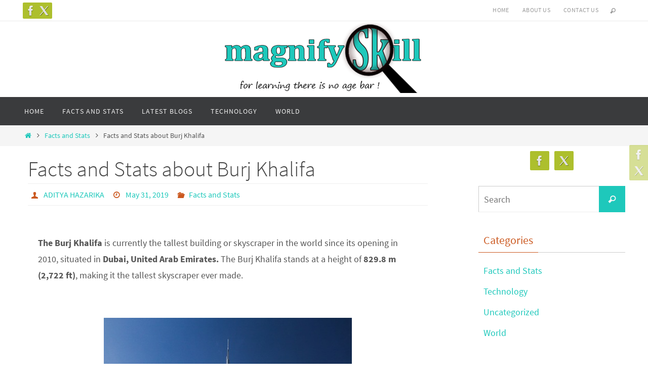

--- FILE ---
content_type: text/html; charset=UTF-8
request_url: https://magnifyskill.com/facts-and-stats-about-burj-khalifa/
body_size: 20599
content:
<!DOCTYPE html>
<html lang="en-GB">
<head>
<meta name="viewport" content="width=device-width, user-scalable=no, initial-scale=1.0, minimum-scale=1.0, maximum-scale=1.0">
<meta http-equiv="Content-Type" content="text/html; charset=UTF-8" />
<link rel="profile" href="http://gmpg.org/xfn/11" />
<link rel="pingback" href="https://magnifyskill.com/xmlrpc.php" />
<meta name='robots' content='index, follow, max-image-preview:large, max-snippet:-1, max-video-preview:-1' />
	<style>img:is([sizes="auto" i], [sizes^="auto," i]) { contain-intrinsic-size: 3000px 1500px }</style>
	
	<!-- This site is optimized with the Yoast SEO plugin v26.7 - https://yoast.com/wordpress/plugins/seo/ -->
	<title>Facts and Stats about Burj Khalifa - Magnifyskill</title>
	<link rel="canonical" href="https://magnifyskill.com/facts-and-stats-about-burj-khalifa/" />
	<meta property="og:locale" content="en_GB" />
	<meta property="og:type" content="article" />
	<meta property="og:title" content="Facts and Stats about Burj Khalifa - Magnifyskill" />
	<meta property="og:description" content="The Burj Khalifa is currently the tallest building or skyscraper in the world since its opening in 2010, situated in Dubai, United Arab Emirates. The Burj Khalifa stands at a height of 829.8 m (2,722 ft), making it the tallest skyscraper ever made. &nbsp; Initially named as Burj Dubai this… Continue reading" />
	<meta property="og:url" content="https://magnifyskill.com/facts-and-stats-about-burj-khalifa/" />
	<meta property="og:site_name" content="Magnifyskill" />
	<meta property="article:published_time" content="2019-05-31T10:01:32+00:00" />
	<meta property="article:modified_time" content="2019-11-03T09:24:44+00:00" />
	<meta property="og:image" content="https://secureservercdn.net/50.62.194.30/vn1.ff9.myftpupload.com/wp-content/uploads/2019/05/burj-khalifa-facts.jpg?time=1637701007" />
	<meta property="og:image:width" content="1280" />
	<meta property="og:image:height" content="853" />
	<meta property="og:image:type" content="image/jpeg" />
	<meta name="author" content="ADITYA HAZARIKA" />
	<meta name="twitter:card" content="summary_large_image" />
	<meta name="twitter:label1" content="Written by" />
	<meta name="twitter:data1" content="ADITYA HAZARIKA" />
	<meta name="twitter:label2" content="Estimated reading time" />
	<meta name="twitter:data2" content="6 minutes" />
	<script type="application/ld+json" class="yoast-schema-graph">{"@context":"https://schema.org","@graph":[{"@type":"Article","@id":"https://magnifyskill.com/facts-and-stats-about-burj-khalifa/#article","isPartOf":{"@id":"https://magnifyskill.com/facts-and-stats-about-burj-khalifa/"},"author":{"name":"ADITYA HAZARIKA","@id":"https://magnifyskill.com/#/schema/person/9637859ef7052eae28a02ca11a011a89"},"headline":"Facts and Stats about Burj Khalifa","datePublished":"2019-05-31T10:01:32+00:00","dateModified":"2019-11-03T09:24:44+00:00","mainEntityOfPage":{"@id":"https://magnifyskill.com/facts-and-stats-about-burj-khalifa/"},"wordCount":1195,"commentCount":0,"publisher":{"@id":"https://magnifyskill.com/#organization"},"image":{"@id":"https://magnifyskill.com/facts-and-stats-about-burj-khalifa/#primaryimage"},"thumbnailUrl":"https://magnifyskill.com/wp-content/uploads/2019/05/burj-khalifa-facts.jpg","keywords":["architecture","Dubai","facts","Skyscrapper","stats"],"articleSection":["Facts and Stats"],"inLanguage":"en-GB","potentialAction":[{"@type":"CommentAction","name":"Comment","target":["https://magnifyskill.com/facts-and-stats-about-burj-khalifa/#respond"]}]},{"@type":"WebPage","@id":"https://magnifyskill.com/facts-and-stats-about-burj-khalifa/","url":"https://magnifyskill.com/facts-and-stats-about-burj-khalifa/","name":"Facts and Stats about Burj Khalifa - Magnifyskill","isPartOf":{"@id":"https://magnifyskill.com/#website"},"primaryImageOfPage":{"@id":"https://magnifyskill.com/facts-and-stats-about-burj-khalifa/#primaryimage"},"image":{"@id":"https://magnifyskill.com/facts-and-stats-about-burj-khalifa/#primaryimage"},"thumbnailUrl":"https://magnifyskill.com/wp-content/uploads/2019/05/burj-khalifa-facts.jpg","datePublished":"2019-05-31T10:01:32+00:00","dateModified":"2019-11-03T09:24:44+00:00","breadcrumb":{"@id":"https://magnifyskill.com/facts-and-stats-about-burj-khalifa/#breadcrumb"},"inLanguage":"en-GB","potentialAction":[{"@type":"ReadAction","target":["https://magnifyskill.com/facts-and-stats-about-burj-khalifa/"]}]},{"@type":"ImageObject","inLanguage":"en-GB","@id":"https://magnifyskill.com/facts-and-stats-about-burj-khalifa/#primaryimage","url":"https://magnifyskill.com/wp-content/uploads/2019/05/burj-khalifa-facts.jpg","contentUrl":"https://magnifyskill.com/wp-content/uploads/2019/05/burj-khalifa-facts.jpg","width":1280,"height":853,"caption":"burj-khalifa-facts"},{"@type":"BreadcrumbList","@id":"https://magnifyskill.com/facts-and-stats-about-burj-khalifa/#breadcrumb","itemListElement":[{"@type":"ListItem","position":1,"name":"Home","item":"https://magnifyskill.com/"},{"@type":"ListItem","position":2,"name":"Facts and Stats about Burj Khalifa"}]},{"@type":"WebSite","@id":"https://magnifyskill.com/#website","url":"https://magnifyskill.com/","name":"Magnifyskill","description":"Learning with facts and stats","publisher":{"@id":"https://magnifyskill.com/#organization"},"potentialAction":[{"@type":"SearchAction","target":{"@type":"EntryPoint","urlTemplate":"https://magnifyskill.com/?s={search_term_string}"},"query-input":{"@type":"PropertyValueSpecification","valueRequired":true,"valueName":"search_term_string"}}],"inLanguage":"en-GB"},{"@type":"Organization","@id":"https://magnifyskill.com/#organization","name":"magnifyskill","url":"https://magnifyskill.com/","logo":{"@type":"ImageObject","inLanguage":"en-GB","@id":"https://magnifyskill.com/#/schema/logo/image/","url":"https://magnifyskill.com/wp-content/uploads/2018/06/magnifyskill-1.png","contentUrl":"https://magnifyskill.com/wp-content/uploads/2018/06/magnifyskill-1.png","width":720,"height":360,"caption":"magnifyskill"},"image":{"@id":"https://magnifyskill.com/#/schema/logo/image/"}},{"@type":"Person","@id":"https://magnifyskill.com/#/schema/person/9637859ef7052eae28a02ca11a011a89","name":"ADITYA HAZARIKA","image":{"@type":"ImageObject","inLanguage":"en-GB","@id":"https://magnifyskill.com/#/schema/person/image/","url":"https://secure.gravatar.com/avatar/44eb88efb802a66978569fdfd5c365e92090b5b51046a94df249f42516b711d3?s=96&d=identicon&r=g","contentUrl":"https://secure.gravatar.com/avatar/44eb88efb802a66978569fdfd5c365e92090b5b51046a94df249f42516b711d3?s=96&d=identicon&r=g","caption":"ADITYA HAZARIKA"},"description":"A technical geek and an aspiring entrepreneur with lots of innovation trapped within. The common thing between my dreams and innovation is that they both are big.","url":"https://magnifyskill.com/author/adityahazarika08/"}]}</script>
	<!-- / Yoast SEO plugin. -->


<link rel="alternate" type="application/rss+xml" title="Magnifyskill &raquo; Feed" href="https://magnifyskill.com/feed/" />
<link rel="alternate" type="application/rss+xml" title="Magnifyskill &raquo; Comments Feed" href="https://magnifyskill.com/comments/feed/" />
<script type="text/javascript">
/* <![CDATA[ */
window._wpemojiSettings = {"baseUrl":"https:\/\/s.w.org\/images\/core\/emoji\/16.0.1\/72x72\/","ext":".png","svgUrl":"https:\/\/s.w.org\/images\/core\/emoji\/16.0.1\/svg\/","svgExt":".svg","source":{"concatemoji":"https:\/\/magnifyskill.com\/wp-includes\/js\/wp-emoji-release.min.js?ver=6.8.3"}};
/*! This file is auto-generated */
!function(s,n){var o,i,e;function c(e){try{var t={supportTests:e,timestamp:(new Date).valueOf()};sessionStorage.setItem(o,JSON.stringify(t))}catch(e){}}function p(e,t,n){e.clearRect(0,0,e.canvas.width,e.canvas.height),e.fillText(t,0,0);var t=new Uint32Array(e.getImageData(0,0,e.canvas.width,e.canvas.height).data),a=(e.clearRect(0,0,e.canvas.width,e.canvas.height),e.fillText(n,0,0),new Uint32Array(e.getImageData(0,0,e.canvas.width,e.canvas.height).data));return t.every(function(e,t){return e===a[t]})}function u(e,t){e.clearRect(0,0,e.canvas.width,e.canvas.height),e.fillText(t,0,0);for(var n=e.getImageData(16,16,1,1),a=0;a<n.data.length;a++)if(0!==n.data[a])return!1;return!0}function f(e,t,n,a){switch(t){case"flag":return n(e,"\ud83c\udff3\ufe0f\u200d\u26a7\ufe0f","\ud83c\udff3\ufe0f\u200b\u26a7\ufe0f")?!1:!n(e,"\ud83c\udde8\ud83c\uddf6","\ud83c\udde8\u200b\ud83c\uddf6")&&!n(e,"\ud83c\udff4\udb40\udc67\udb40\udc62\udb40\udc65\udb40\udc6e\udb40\udc67\udb40\udc7f","\ud83c\udff4\u200b\udb40\udc67\u200b\udb40\udc62\u200b\udb40\udc65\u200b\udb40\udc6e\u200b\udb40\udc67\u200b\udb40\udc7f");case"emoji":return!a(e,"\ud83e\udedf")}return!1}function g(e,t,n,a){var r="undefined"!=typeof WorkerGlobalScope&&self instanceof WorkerGlobalScope?new OffscreenCanvas(300,150):s.createElement("canvas"),o=r.getContext("2d",{willReadFrequently:!0}),i=(o.textBaseline="top",o.font="600 32px Arial",{});return e.forEach(function(e){i[e]=t(o,e,n,a)}),i}function t(e){var t=s.createElement("script");t.src=e,t.defer=!0,s.head.appendChild(t)}"undefined"!=typeof Promise&&(o="wpEmojiSettingsSupports",i=["flag","emoji"],n.supports={everything:!0,everythingExceptFlag:!0},e=new Promise(function(e){s.addEventListener("DOMContentLoaded",e,{once:!0})}),new Promise(function(t){var n=function(){try{var e=JSON.parse(sessionStorage.getItem(o));if("object"==typeof e&&"number"==typeof e.timestamp&&(new Date).valueOf()<e.timestamp+604800&&"object"==typeof e.supportTests)return e.supportTests}catch(e){}return null}();if(!n){if("undefined"!=typeof Worker&&"undefined"!=typeof OffscreenCanvas&&"undefined"!=typeof URL&&URL.createObjectURL&&"undefined"!=typeof Blob)try{var e="postMessage("+g.toString()+"("+[JSON.stringify(i),f.toString(),p.toString(),u.toString()].join(",")+"));",a=new Blob([e],{type:"text/javascript"}),r=new Worker(URL.createObjectURL(a),{name:"wpTestEmojiSupports"});return void(r.onmessage=function(e){c(n=e.data),r.terminate(),t(n)})}catch(e){}c(n=g(i,f,p,u))}t(n)}).then(function(e){for(var t in e)n.supports[t]=e[t],n.supports.everything=n.supports.everything&&n.supports[t],"flag"!==t&&(n.supports.everythingExceptFlag=n.supports.everythingExceptFlag&&n.supports[t]);n.supports.everythingExceptFlag=n.supports.everythingExceptFlag&&!n.supports.flag,n.DOMReady=!1,n.readyCallback=function(){n.DOMReady=!0}}).then(function(){return e}).then(function(){var e;n.supports.everything||(n.readyCallback(),(e=n.source||{}).concatemoji?t(e.concatemoji):e.wpemoji&&e.twemoji&&(t(e.twemoji),t(e.wpemoji)))}))}((window,document),window._wpemojiSettings);
/* ]]> */
</script>
<style id='wp-emoji-styles-inline-css' type='text/css'>

	img.wp-smiley, img.emoji {
		display: inline !important;
		border: none !important;
		box-shadow: none !important;
		height: 1em !important;
		width: 1em !important;
		margin: 0 0.07em !important;
		vertical-align: -0.1em !important;
		background: none !important;
		padding: 0 !important;
	}
</style>
<link rel='stylesheet' id='wp-block-library-css' href='https://magnifyskill.com/wp-includes/css/dist/block-library/style.min.css?ver=6.8.3' type='text/css' media='all' />
<style id='classic-theme-styles-inline-css' type='text/css'>
/*! This file is auto-generated */
.wp-block-button__link{color:#fff;background-color:#32373c;border-radius:9999px;box-shadow:none;text-decoration:none;padding:calc(.667em + 2px) calc(1.333em + 2px);font-size:1.125em}.wp-block-file__button{background:#32373c;color:#fff;text-decoration:none}
</style>
<style id='global-styles-inline-css' type='text/css'>
:root{--wp--preset--aspect-ratio--square: 1;--wp--preset--aspect-ratio--4-3: 4/3;--wp--preset--aspect-ratio--3-4: 3/4;--wp--preset--aspect-ratio--3-2: 3/2;--wp--preset--aspect-ratio--2-3: 2/3;--wp--preset--aspect-ratio--16-9: 16/9;--wp--preset--aspect-ratio--9-16: 9/16;--wp--preset--color--black: #000000;--wp--preset--color--cyan-bluish-gray: #abb8c3;--wp--preset--color--white: #ffffff;--wp--preset--color--pale-pink: #f78da7;--wp--preset--color--vivid-red: #cf2e2e;--wp--preset--color--luminous-vivid-orange: #ff6900;--wp--preset--color--luminous-vivid-amber: #fcb900;--wp--preset--color--light-green-cyan: #7bdcb5;--wp--preset--color--vivid-green-cyan: #00d084;--wp--preset--color--pale-cyan-blue: #8ed1fc;--wp--preset--color--vivid-cyan-blue: #0693e3;--wp--preset--color--vivid-purple: #9b51e0;--wp--preset--gradient--vivid-cyan-blue-to-vivid-purple: linear-gradient(135deg,rgba(6,147,227,1) 0%,rgb(155,81,224) 100%);--wp--preset--gradient--light-green-cyan-to-vivid-green-cyan: linear-gradient(135deg,rgb(122,220,180) 0%,rgb(0,208,130) 100%);--wp--preset--gradient--luminous-vivid-amber-to-luminous-vivid-orange: linear-gradient(135deg,rgba(252,185,0,1) 0%,rgba(255,105,0,1) 100%);--wp--preset--gradient--luminous-vivid-orange-to-vivid-red: linear-gradient(135deg,rgba(255,105,0,1) 0%,rgb(207,46,46) 100%);--wp--preset--gradient--very-light-gray-to-cyan-bluish-gray: linear-gradient(135deg,rgb(238,238,238) 0%,rgb(169,184,195) 100%);--wp--preset--gradient--cool-to-warm-spectrum: linear-gradient(135deg,rgb(74,234,220) 0%,rgb(151,120,209) 20%,rgb(207,42,186) 40%,rgb(238,44,130) 60%,rgb(251,105,98) 80%,rgb(254,248,76) 100%);--wp--preset--gradient--blush-light-purple: linear-gradient(135deg,rgb(255,206,236) 0%,rgb(152,150,240) 100%);--wp--preset--gradient--blush-bordeaux: linear-gradient(135deg,rgb(254,205,165) 0%,rgb(254,45,45) 50%,rgb(107,0,62) 100%);--wp--preset--gradient--luminous-dusk: linear-gradient(135deg,rgb(255,203,112) 0%,rgb(199,81,192) 50%,rgb(65,88,208) 100%);--wp--preset--gradient--pale-ocean: linear-gradient(135deg,rgb(255,245,203) 0%,rgb(182,227,212) 50%,rgb(51,167,181) 100%);--wp--preset--gradient--electric-grass: linear-gradient(135deg,rgb(202,248,128) 0%,rgb(113,206,126) 100%);--wp--preset--gradient--midnight: linear-gradient(135deg,rgb(2,3,129) 0%,rgb(40,116,252) 100%);--wp--preset--font-size--small: 13px;--wp--preset--font-size--medium: 20px;--wp--preset--font-size--large: 36px;--wp--preset--font-size--x-large: 42px;--wp--preset--spacing--20: 0.44rem;--wp--preset--spacing--30: 0.67rem;--wp--preset--spacing--40: 1rem;--wp--preset--spacing--50: 1.5rem;--wp--preset--spacing--60: 2.25rem;--wp--preset--spacing--70: 3.38rem;--wp--preset--spacing--80: 5.06rem;--wp--preset--shadow--natural: 6px 6px 9px rgba(0, 0, 0, 0.2);--wp--preset--shadow--deep: 12px 12px 50px rgba(0, 0, 0, 0.4);--wp--preset--shadow--sharp: 6px 6px 0px rgba(0, 0, 0, 0.2);--wp--preset--shadow--outlined: 6px 6px 0px -3px rgba(255, 255, 255, 1), 6px 6px rgba(0, 0, 0, 1);--wp--preset--shadow--crisp: 6px 6px 0px rgba(0, 0, 0, 1);}:where(.is-layout-flex){gap: 0.5em;}:where(.is-layout-grid){gap: 0.5em;}body .is-layout-flex{display: flex;}.is-layout-flex{flex-wrap: wrap;align-items: center;}.is-layout-flex > :is(*, div){margin: 0;}body .is-layout-grid{display: grid;}.is-layout-grid > :is(*, div){margin: 0;}:where(.wp-block-columns.is-layout-flex){gap: 2em;}:where(.wp-block-columns.is-layout-grid){gap: 2em;}:where(.wp-block-post-template.is-layout-flex){gap: 1.25em;}:where(.wp-block-post-template.is-layout-grid){gap: 1.25em;}.has-black-color{color: var(--wp--preset--color--black) !important;}.has-cyan-bluish-gray-color{color: var(--wp--preset--color--cyan-bluish-gray) !important;}.has-white-color{color: var(--wp--preset--color--white) !important;}.has-pale-pink-color{color: var(--wp--preset--color--pale-pink) !important;}.has-vivid-red-color{color: var(--wp--preset--color--vivid-red) !important;}.has-luminous-vivid-orange-color{color: var(--wp--preset--color--luminous-vivid-orange) !important;}.has-luminous-vivid-amber-color{color: var(--wp--preset--color--luminous-vivid-amber) !important;}.has-light-green-cyan-color{color: var(--wp--preset--color--light-green-cyan) !important;}.has-vivid-green-cyan-color{color: var(--wp--preset--color--vivid-green-cyan) !important;}.has-pale-cyan-blue-color{color: var(--wp--preset--color--pale-cyan-blue) !important;}.has-vivid-cyan-blue-color{color: var(--wp--preset--color--vivid-cyan-blue) !important;}.has-vivid-purple-color{color: var(--wp--preset--color--vivid-purple) !important;}.has-black-background-color{background-color: var(--wp--preset--color--black) !important;}.has-cyan-bluish-gray-background-color{background-color: var(--wp--preset--color--cyan-bluish-gray) !important;}.has-white-background-color{background-color: var(--wp--preset--color--white) !important;}.has-pale-pink-background-color{background-color: var(--wp--preset--color--pale-pink) !important;}.has-vivid-red-background-color{background-color: var(--wp--preset--color--vivid-red) !important;}.has-luminous-vivid-orange-background-color{background-color: var(--wp--preset--color--luminous-vivid-orange) !important;}.has-luminous-vivid-amber-background-color{background-color: var(--wp--preset--color--luminous-vivid-amber) !important;}.has-light-green-cyan-background-color{background-color: var(--wp--preset--color--light-green-cyan) !important;}.has-vivid-green-cyan-background-color{background-color: var(--wp--preset--color--vivid-green-cyan) !important;}.has-pale-cyan-blue-background-color{background-color: var(--wp--preset--color--pale-cyan-blue) !important;}.has-vivid-cyan-blue-background-color{background-color: var(--wp--preset--color--vivid-cyan-blue) !important;}.has-vivid-purple-background-color{background-color: var(--wp--preset--color--vivid-purple) !important;}.has-black-border-color{border-color: var(--wp--preset--color--black) !important;}.has-cyan-bluish-gray-border-color{border-color: var(--wp--preset--color--cyan-bluish-gray) !important;}.has-white-border-color{border-color: var(--wp--preset--color--white) !important;}.has-pale-pink-border-color{border-color: var(--wp--preset--color--pale-pink) !important;}.has-vivid-red-border-color{border-color: var(--wp--preset--color--vivid-red) !important;}.has-luminous-vivid-orange-border-color{border-color: var(--wp--preset--color--luminous-vivid-orange) !important;}.has-luminous-vivid-amber-border-color{border-color: var(--wp--preset--color--luminous-vivid-amber) !important;}.has-light-green-cyan-border-color{border-color: var(--wp--preset--color--light-green-cyan) !important;}.has-vivid-green-cyan-border-color{border-color: var(--wp--preset--color--vivid-green-cyan) !important;}.has-pale-cyan-blue-border-color{border-color: var(--wp--preset--color--pale-cyan-blue) !important;}.has-vivid-cyan-blue-border-color{border-color: var(--wp--preset--color--vivid-cyan-blue) !important;}.has-vivid-purple-border-color{border-color: var(--wp--preset--color--vivid-purple) !important;}.has-vivid-cyan-blue-to-vivid-purple-gradient-background{background: var(--wp--preset--gradient--vivid-cyan-blue-to-vivid-purple) !important;}.has-light-green-cyan-to-vivid-green-cyan-gradient-background{background: var(--wp--preset--gradient--light-green-cyan-to-vivid-green-cyan) !important;}.has-luminous-vivid-amber-to-luminous-vivid-orange-gradient-background{background: var(--wp--preset--gradient--luminous-vivid-amber-to-luminous-vivid-orange) !important;}.has-luminous-vivid-orange-to-vivid-red-gradient-background{background: var(--wp--preset--gradient--luminous-vivid-orange-to-vivid-red) !important;}.has-very-light-gray-to-cyan-bluish-gray-gradient-background{background: var(--wp--preset--gradient--very-light-gray-to-cyan-bluish-gray) !important;}.has-cool-to-warm-spectrum-gradient-background{background: var(--wp--preset--gradient--cool-to-warm-spectrum) !important;}.has-blush-light-purple-gradient-background{background: var(--wp--preset--gradient--blush-light-purple) !important;}.has-blush-bordeaux-gradient-background{background: var(--wp--preset--gradient--blush-bordeaux) !important;}.has-luminous-dusk-gradient-background{background: var(--wp--preset--gradient--luminous-dusk) !important;}.has-pale-ocean-gradient-background{background: var(--wp--preset--gradient--pale-ocean) !important;}.has-electric-grass-gradient-background{background: var(--wp--preset--gradient--electric-grass) !important;}.has-midnight-gradient-background{background: var(--wp--preset--gradient--midnight) !important;}.has-small-font-size{font-size: var(--wp--preset--font-size--small) !important;}.has-medium-font-size{font-size: var(--wp--preset--font-size--medium) !important;}.has-large-font-size{font-size: var(--wp--preset--font-size--large) !important;}.has-x-large-font-size{font-size: var(--wp--preset--font-size--x-large) !important;}
:where(.wp-block-post-template.is-layout-flex){gap: 1.25em;}:where(.wp-block-post-template.is-layout-grid){gap: 1.25em;}
:where(.wp-block-columns.is-layout-flex){gap: 2em;}:where(.wp-block-columns.is-layout-grid){gap: 2em;}
:root :where(.wp-block-pullquote){font-size: 1.5em;line-height: 1.6;}
</style>
<link rel='stylesheet' id='font-awesome-5-css' href='https://magnifyskill.com/wp-content/plugins/beaver-builder-lite-version/fonts/fontawesome/5.15.4/css/all.min.css?ver=2.9.4.2' type='text/css' media='all' />
<link rel='stylesheet' id='font-awesome-css' href='https://magnifyskill.com/wp-content/plugins/beaver-builder-lite-version/fonts/fontawesome/5.15.4/css/v4-shims.min.css?ver=2.9.4.2' type='text/css' media='all' />
<link rel='stylesheet' id='fl-builder-layout-838-css' href='https://magnifyskill.com/wp-content/uploads/bb-plugin/cache/838-layout.css?ver=8e6f19d046246742757f3f1bb188dcfa' type='text/css' media='all' />
<link rel='stylesheet' id='SFSImainCss-css' href='https://magnifyskill.com/wp-content/plugins/ultimate-social-media-icons/css/sfsi-style.css?ver=2.9.6' type='text/css' media='all' />
<link rel='stylesheet' id='mc4wp-form-themes-css' href='https://magnifyskill.com/wp-content/plugins/mailchimp-for-wp/assets/css/form-themes.css?ver=4.10.9' type='text/css' media='all' />
<link rel='stylesheet' id='wp-components-css' href='https://magnifyskill.com/wp-includes/css/dist/components/style.min.css?ver=6.8.3' type='text/css' media='all' />
<link rel='stylesheet' id='godaddy-styles-css' href='https://magnifyskill.com/wp-content/mu-plugins/vendor/wpex/godaddy-launch/includes/Dependencies/GoDaddy/Styles/build/latest.css?ver=2.0.2' type='text/css' media='all' />
<link rel='stylesheet' id='nirvana-fonts-css' href='https://magnifyskill.com/wp-content/themes/nirvana/fonts/fontfaces.css?ver=1.6.4' type='text/css' media='all' />
<link rel='stylesheet' id='nirvana-style-css' href='https://magnifyskill.com/wp-content/themes/nirvana-child/style.css?ver=1.6.4' type='text/css' media='all' />
<style id='nirvana-style-inline-css' type='text/css'>
 #header-container { width: 1200px; } #header-container, #access >.menu, #forbottom, #colophon, #footer-widget-area, #topbar-inner, .ppbox, #pp-afterslider #container, #breadcrumbs-box { max-width: 1200px; } #container.one-column { } #container.two-columns-right #secondary { width: 300px; float:right; } #container.two-columns-right #content { width: 760px; float: left; } /* fallback */ #container.two-columns-right #content { width: calc(100% - 380px); float: left; } #container.two-columns-left #primary { width: 300px; float: left; } #container.two-columns-left #content { width: 760px; float: right; } /* fallback */ #container.two-columns-left #content { width: -moz-calc(100% - 380px); float: right; width: -webkit-calc(100% - 380px ); width: calc(100% - 380px); } #container.three-columns-right .sidey { width: 150px; float: left; } #container.three-columns-right #primary { margin-left: 80px; margin-right: 80px; } #container.three-columns-right #content { width: 680px; float: left; } /* fallback */ #container.three-columns-right #content { width: -moz-calc(100% - 460px); float: left; width: -webkit-calc(100% - 460px); width: calc(100% - 460px); } #container.three-columns-left .sidey { width: 150px; float: left; } #container.three-columns-left #secondary{ margin-left: 80px; margin-right: 80px; } #container.three-columns-left #content { width: 680px; float: right;} /* fallback */ #container.three-columns-left #content { width: -moz-calc(100% - 460px); float: right; width: -webkit-calc(100% - 460px); width: calc(100% - 460px); } #container.three-columns-sided .sidey { width: 150px; float: left; } #container.three-columns-sided #secondary{ float:right; } #container.three-columns-sided #content { width: 680px; float: right; /* fallback */ width: -moz-calc(100% - 460px); float: right; width: -webkit-calc(100% - 460px); float: right; width: calc(100% - 460px); float: right; margin: 0 230px 0 -1140px; } body { font-family: "Source Sans Pro"; } #content h1.entry-title a, #content h2.entry-title a, #content h1.entry-title, #content h2.entry-title { font-family: inherit; } .widget-title, .widget-title a { line-height: normal; font-family: inherit; } .widget-container, .widget-container a { font-family: inherit; } .entry-content h1, .entry-content h2, .entry-content h3, .entry-content h4, .entry-content h5, .entry-content h6, .nivo-caption h2, #front-text1 h1, #front-text2 h1, h3.column-header-image, #comments #reply-title { font-family: inherit; } #site-title span a { font-family: inherit; } #access ul li a, #access ul li a span { font-family: inherit; } /* general */ body { color: #555555; background-color: #FFFFFF } a { color: #1EC8BB; } a:hover, .entry-meta span a:hover, .comments-link a:hover, body.coldisplay2 #front-columns a:active { color: #CB5920; } a:active { background-color: #CB5920; color: #FFFFFF; } .entry-meta a:hover, .widget-container a:hover, .footer2 a:hover { border-bottom-color: #CCCCCC; } .sticky h2.entry-title a { background-color: #1EC8BB; color: #FFFFFF; } #header { ; } #site-title span a { color: #1EC8BB; } #site-description { color: #666666; } .socials a:hover .socials-hover { background-color: #1EC8BB; } .socials .socials-hover { background-color: #ADBF2D; } /* Main menu top level */ #access a, #nav-toggle span { color: #EEEEEE; } #access, #nav-toggle, #access ul li { background-color: #3A3B3D; } #access > .menu > ul > li > a > span { } #access ul li:hover { background-color: #1EC8BB; color: #FFFFFF; } #access ul > li.current_page_item , #access ul > li.current-menu-item, #access ul > li.current_page_ancestor , #access ul > li.current-menu-ancestor { background-color: #47484a; } /* Main menu Submenus */ #access ul ul li, #access ul ul { background-color: #1EC8BB; } #access ul ul li a { color: #FFFFFF; } #access ul ul li:hover { background-color: #2cd6c9; } #breadcrumbs { background-color: #f5f5f5; } #access ul ul li.current_page_item, #access ul ul li.current-menu-item, #access ul ul li.current_page_ancestor, #access ul ul li.current-menu-ancestor { background-color: #2cd6c9; } /* top menu */ #topbar { background-color: #FFFFFF; border-bottom-color: #ebebeb; } .menu-header-search .searchform { background: #F7F7F7; } .topmenu ul li a, .search-icon:before { color: #999999; } .topmenu ul li a:hover { background-color: #efefef; } .search-icon:hover:before { color: #1EC8BB; } /* main */ #main { background-color: #FFFFFF; } #author-info, .page-title, #entry-author-info { border-color: #CCCCCC; } .page-title-text { border-color: #CB5920; } .page-title span { border-color: #1EC8BB; } #entry-author-info #author-avatar, #author-info #author-avatar { border-color: #EEEEEE; } .avatar-container:before { background-color: #CB5920; } .sidey .widget-container { color: #555555; ; } .sidey .widget-title { color: #CB5920; ; border-color: #CCCCCC; } .sidey .widget-container a { ; } .sidey .widget-container a:hover { ; } .widget-title span { border-color: #CB5920; } .entry-content h1, .entry-content h2, .entry-content h3, .entry-content h4, .entry-content h5, .entry-content h6 { color: #444444; } .entry-title, .entry-title a{ color: #444444; } .entry-title a:hover { color: #000000; } #content span.entry-format { color: #CCCCCC; } /* footer */ #footer { color: #AAAAAA; background-color: #F5F5F5; } #footer2 { color: #AAAAAA; background-color: #3A3B3D; } #sfooter-full { background-color: #353638; } .footermenu ul li { border-color: #494a4c; } .footermenu ul li:hover { border-color: #5d5e60; } #colophon a { ; } #colophon a:hover { ; } #footer2 a, .footermenu ul li:after { ; } #footer2 a:hover { ; } #footer .widget-container { color: #555555; ; } #footer .widget-title { color: #CB5920; ; border-color:#CCCCCC; } /* buttons */ a.continue-reading-link { color: #1EC8BB; border-color: #1EC8BB; } a.continue-reading-link:hover { background-color: #1EC8BB; color: #FFFFFF; } #cryout_ajax_more_trigger { border: 1px solid #CCCCCC; } #cryout_ajax_more_trigger:hover { background-color: #F7F7F7; } a.continue-reading-link i.crycon-right-dir { color: #1EC8BB } a.continue-reading-link:hover i.crycon-right-dir { color: #FFFFFF } .page-link a, .page-link > span > em { border-color: #CCCCCC } .columnmore a { background: #CB5920; color:#F7F7F7 } .columnmore a:hover { background: #1EC8BB; } .file, .button, input[type="submit"], input[type="reset"], #respond .form-submit input#submit { background-color: #FFFFFF; border-color: #CCCCCC; } .button:hover, #respond .form-submit input#submit:hover { background-color: #F7F7F7; } .entry-content tr th, .entry-content thead th { color: #444444; } .entry-content tr th { background-color: #1EC8BB; color:#FFFFFF; } .entry-content tr.even { background-color: #F7F7F7; } hr { border-color: #EEEEEE; } input[type="text"], input[type="password"], input[type="email"], input[type="color"], input[type="date"], input[type="datetime"], input[type="datetime-local"], input[type="month"], input[type="number"], input[type="range"], input[type="search"], input[type="tel"], input[type="time"], input[type="url"], input[type="week"], textarea, select { border-color: #CCCCCC #EEEEEE #EEEEEE #CCCCCC; color: #555555; } input[type="submit"], input[type="reset"] { color: #555555; } input[type="text"]:hover, input[type="password"]:hover, input[type="email"]:hover, input[type="color"]:hover, input[type="date"]:hover, input[type="datetime"]:hover, input[type="datetime-local"]:hover, input[type="month"]:hover, input[type="number"]:hover, input[type="range"]:hover, input[type="search"]:hover, input[type="tel"]:hover, input[type="time"]:hover, input[type="url"]:hover, input[type="week"]:hover, textarea:hover { background-color: rgba(247,247,247,0.4); } .entry-content pre { background-color: #F7F7F7; border-color: rgba(30,200,187,0.1); } abbr, acronym { border-color: #555555; } .comment-meta a { color: #999999; } #respond .form-allowed-tags { color: #999999; } .comment .reply a { border-color: #EEEEEE; } .comment .reply a:hover { color: #1EC8BB; } .entry-meta { border-color: #EEEEEE; } .entry-meta .crycon-metas:before { color: #CB5920; } .entry-meta span a, .comments-link a { ; } .entry-meta span a:hover, .comments-link a:hover { ; } .entry-meta span, .entry-utility span, .footer-tags { color: #c1c1c1; } .nav-next a, .nav-previous a{ background-color:#f8f8f8; } .nav-next a:hover, .nav-previous a:hover { background-color: #1EC8BB; color:#FFFFFF; } .pagination { border-color: #ededed; } .pagination a:hover { background-color: #CB5920; color: #FFFFFF; } h3#comments-title { border-color: #CCCCCC; } h3#comments-title span { background-color: #1EC8BB; color: #FFFFFF; } .comment-details { border-color: #EEEEEE; } .searchform input[type="text"] { color: #999999; } .searchform:after { background-color: #1EC8BB; } .searchform:hover:after { background-color: #CB5920; } .searchsubmit[type="submit"]{ color: #F7F7F7; } li.menu-main-search .searchform .s { background-color: #FFFFFF; } li.menu-main-search .searchsubmit[type="submit"] { color: #999999; } .caption-accented .wp-caption { background-color:rgba(30,200,187,0.8); color:#FFFFFF; } .nirvana-image-one .entry-content img[class*='align'], .nirvana-image-one .entry-summary img[class*='align'], .nirvana-image-two .entry-content img[class*='align'], .nirvana-image-two .entry-summary img[class*='align'] .nirvana-image-one .entry-content [class*='wp-block'][class*='align'] img, .nirvana-image-one .entry-summary [class*='wp-block'][class*='align'] img, .nirvana-image-two .entry-content [class*='wp-block'][class*='align'] img, .nirvana-image-two .entry-summary [class*='wp-block'][class*='align'] img { border-color: #1EC8BB; } html { font-size: 18px; line-height: 1.8; } .entry-content, .entry-summary, .ppbox { text-align:inherit ; } .entry-content, .entry-summary, .widget-container, .ppbox, .navigation { ; } #content h1.entry-title, #content h2.entry-title, .woocommerce-page h1.page-title { font-size: 42px; } .widget-title, .widget-title a { font-size: 22px; } .widget-container, .widget-container a { font-size: 18px; } #content h1, #pp-afterslider h1 { font-size: 42px; } #content h2, #pp-afterslider h2 { font-size: 36px; } #content h3, #pp-afterslider h3 { font-size: 31px; } #content h4, #pp-afterslider h4 { font-size: 26px; } #content h5, #pp-afterslider h5 { font-size: 21px; } #content h6, #pp-afterslider h6 { font-size: 16px; } #site-title span a { font-size: 46px; } #access ul li a { font-size: 14px; } #access ul ul ul a { font-size: 13px; } .nocomments, .nocomments2 { display: none; } article footer.entry-meta { display: none; } .entry-content p, .entry-content ul, .entry-content ol, .entry-content dd, .entry-content pre, .entry-content hr, .commentlist p, .entry-summary p { margin-bottom: 1.0em; } #header-container > div { margin: 35px 0 0 0px; } #toTop:hover .crycon-back2top:before { color: #CB5920; } #main { margin-top: 5px; } #forbottom { padding-left: 0px; padding-right: 0px; } #header-widget-area { width: 33%; } #branding { height:150px; } 
/* Nirvana Custom CSS */
</style>
<link rel='stylesheet' id='nirvana-mobile-css' href='https://magnifyskill.com/wp-content/themes/nirvana/styles/style-mobile.css?ver=1.6.4' type='text/css' media='all' />
<script type="text/javascript" src="https://magnifyskill.com/wp-includes/js/jquery/jquery.min.js?ver=3.7.1" id="jquery-core-js"></script>
<script type="text/javascript" src="https://magnifyskill.com/wp-includes/js/jquery/jquery-migrate.min.js?ver=3.4.1" id="jquery-migrate-js"></script>
<link rel="https://api.w.org/" href="https://magnifyskill.com/wp-json/" /><link rel="alternate" title="JSON" type="application/json" href="https://magnifyskill.com/wp-json/wp/v2/posts/838" /><link rel="EditURI" type="application/rsd+xml" title="RSD" href="https://magnifyskill.com/xmlrpc.php?rsd" />
<meta name="generator" content="WordPress 6.8.3" />
<link rel='shortlink' href='https://magnifyskill.com/?p=838' />
<link rel="alternate" title="oEmbed (JSON)" type="application/json+oembed" href="https://magnifyskill.com/wp-json/oembed/1.0/embed?url=https%3A%2F%2Fmagnifyskill.com%2Ffacts-and-stats-about-burj-khalifa%2F" />
<link rel="alternate" title="oEmbed (XML)" type="text/xml+oembed" href="https://magnifyskill.com/wp-json/oembed/1.0/embed?url=https%3A%2F%2Fmagnifyskill.com%2Ffacts-and-stats-about-burj-khalifa%2F&#038;format=xml" />
<meta name="yandex-verification" content="39f9516498179bf6" />
<!-- Global site tag (gtag.js) - Google Analytics -->
<script async src="https://www.googletagmanager.com/gtag/js?id=UA-120807928-1"></script>
<script>
  window.dataLayer = window.dataLayer || [];
  function gtag(){dataLayer.push(arguments);}
  gtag('js', new Date());

  gtag('config', 'UA-120807928-1');
</script>
<meta name="msvalidate.01" content="A5481A448F93BBC94FB15E7A056F5177" />
<script async src="https://pagead2.googlesyndication.com/pagead/js/adsbygoogle.js"></script>
<script data-ad-client="ca-pub-5945461504416580" async src="https://pagead2.googlesyndication.com/pagead/js/adsbygoogle.js"></script><meta name="follow.[base64]" content="j774D2nEPSh6Pr5nJyL6"/><link rel="icon" href="https://magnifyskill.com/wp-content/uploads/2018/06/cropped-Magnifyskill-32x32.png" sizes="32x32" />
<link rel="icon" href="https://magnifyskill.com/wp-content/uploads/2018/06/cropped-Magnifyskill-192x192.png" sizes="192x192" />
<link rel="apple-touch-icon" href="https://magnifyskill.com/wp-content/uploads/2018/06/cropped-Magnifyskill-180x180.png" />
<meta name="msapplication-TileImage" content="https://magnifyskill.com/wp-content/uploads/2018/06/cropped-Magnifyskill-270x270.png" />
<!--[if lt IE 9]>
<script>
document.createElement('header');
document.createElement('nav');
document.createElement('section');
document.createElement('article');
document.createElement('aside');
document.createElement('footer');
</script>
<![endif]-->
</head>
<body class="wp-singular post-template-default single single-post postid-838 single-format-standard wp-theme-nirvana wp-child-theme-nirvana-child fl-builder fl-builder-lite-2-9-4-2 fl-no-js sfsi_actvite_theme_default nirvana-image-one caption-simple nirvana-comment-placeholders nirvana-menu-left nimobile">

		<a class="skip-link screen-reader-text" href="#main" title="Skip to content"> Skip to content </a>
	
<div id="wrapper" class="hfeed">
<div id="topbar" ><div id="topbar-inner"> <div class="socials" id="sheader">
			<a  target="_blank"  href="https://www.facebook.com/magnifyskill"
			class="socialicons social-Facebook" title="Facebook">
				<img alt="Facebook" src="https://magnifyskill.com/wp-content/themes/nirvana/images/socials/Facebook.png" />
			</a>
			<a  target="_blank"  href="https://x.com/magnifyskill"
			class="socialicons social-X" title="X">
				<img alt="X" src="https://magnifyskill.com/wp-content/themes/nirvana/images/socials/X.png" />
			</a></div><nav class="topmenu"><ul id="menu-top-menu" class="menu"><li id="menu-item-349" class="menu-item menu-item-type-custom menu-item-object-custom menu-item-home menu-item-349"><a href="https://magnifyskill.com">Home</a></li>
<li id="menu-item-347" class="menu-item menu-item-type-post_type menu-item-object-page menu-item-347"><a href="https://magnifyskill.com/about-us/">About us</a></li>
<li id="menu-item-348" class="menu-item menu-item-type-post_type menu-item-object-page menu-item-348"><a href="https://magnifyskill.com/contact-us/">Contact us</a></li>
<li class='menu-header-search'>
							<i class='search-icon'></i> 
<form role="search" method="get" class="searchform" action="https://magnifyskill.com/">
	<label>
		<span class="screen-reader-text">Search for:</span>
		<input type="search" class="s" placeholder="Search" value="" name="s" />
	</label>
	<button type="submit" class="searchsubmit"><span class="screen-reader-text">Search</span><i class="crycon-search"></i></button>
</form>
</li></ul></nav> </div></div>
<div class="socials" id="srights">
			<a  target="_blank"  href="https://www.facebook.com/magnifyskill"
			class="socialicons social-Facebook" title="Facebook">
				<img alt="Facebook" src="https://magnifyskill.com/wp-content/themes/nirvana/images/socials/Facebook.png" />
			</a>
			<a  target="_blank"  href="https://x.com/magnifyskill"
			class="socialicons social-X" title="X">
				<img alt="X" src="https://magnifyskill.com/wp-content/themes/nirvana/images/socials/X.png" />
			</a></div>
<div id="header-full">
	<header id="header">
		<div id="masthead">
					<div id="branding" role="banner" >
				<img id="bg_image" alt="Magnifyskill" title="Magnifyskill" src="https://magnifyskill.com/wp-content/uploads/2018/06/cropped-magnifyskill-1-2.png"  /><div id="header-container"><a href="https://magnifyskill.com/" id="linky"></a></div>								<div style="clear:both;"></div>
			</div><!-- #branding -->
			<button id="nav-toggle"><span>&nbsp;</span></button>
			<nav id="access" class="jssafe" role="navigation">
					<div class="skip-link screen-reader-text"><a href="#content" title="Skip to content">Skip to content</a></div>
	<div class="menu"><ul id="prime_nav" class="menu"><li id="menu-item-312" class="menu-item menu-item-type-custom menu-item-object-custom menu-item-home menu-item-312"><a href="https://magnifyskill.com"><span>Home</span></a></li>
<li id="menu-item-343" class="menu-item menu-item-type-taxonomy menu-item-object-category current-post-ancestor current-menu-parent current-post-parent menu-item-343"><a href="https://magnifyskill.com/category/facts-and-stats/"><span>Facts and Stats</span></a></li>
<li id="menu-item-375" class="menu-item menu-item-type-post_type menu-item-object-page menu-item-375"><a href="https://magnifyskill.com/latest-blogs/"><span>Latest Blogs</span></a></li>
<li id="menu-item-344" class="menu-item menu-item-type-taxonomy menu-item-object-category menu-item-344"><a href="https://magnifyskill.com/category/technology/"><span>Technology</span></a></li>
<li id="menu-item-346" class="menu-item menu-item-type-taxonomy menu-item-object-category menu-item-346"><a href="https://magnifyskill.com/category/world/"><span>World</span></a></li>
</ul></div>			</nav><!-- #access -->


		</div><!-- #masthead -->
	</header><!-- #header -->
</div><!-- #header-full -->

<div style="clear:both;height:0;"> </div>
<div id="breadcrumbs"><div id="breadcrumbs-box"><a href="https://magnifyskill.com"><i class="crycon-homebread"></i><span class="screen-reader-text">Home</span></a><i class="crycon-angle-right"></i> <a href="https://magnifyskill.com/category/facts-and-stats/">Facts and Stats</a> <i class="crycon-angle-right"></i> <span class="current">Facts and Stats about Burj Khalifa</span></div></div><div id="main">
		<div id="toTop"><i class="crycon-back2top"></i> </div>	<div  id="forbottom" >
		
		<div style="clear:both;"> </div>

		<section id="container" class="two-columns-right">
			<div id="content" role="main">
			

				<div id="post-838" class="post-838 post type-post status-publish format-standard has-post-thumbnail hentry category-facts-and-stats tag-architecture tag-dubai tag-facts tag-skyscrapper tag-stats">
					<h1 class="entry-title">Facts and Stats about Burj Khalifa</h1>
										<div class="entry-meta">
						<span class="author vcard" ><i class="crycon-author crycon-metas" title="Author "></i>
				<a class="url fn n" rel="author" href="https://magnifyskill.com/author/adityahazarika08/" title="View all posts by ADITYA HAZARIKA">ADITYA HAZARIKA</a></span><span>
						<i class="crycon-time crycon-metas" title="Date"></i>
						<time class="onDate date published" datetime="2019-05-31T15:31:32+05:30">
							<a href="https://magnifyskill.com/facts-and-stats-about-burj-khalifa/" rel="bookmark">May 31, 2019</a>
						</time>
					</span><time class="updated"  datetime="2019-11-03T14:54:44+05:30">November 3, 2019</time><span class="bl_categ"><i class="crycon-folder-open crycon-metas" title="Categories"></i><a href="https://magnifyskill.com/category/facts-and-stats/" rel="tag">Facts and Stats</a></span> 					</div><!-- .entry-meta -->

					<div class="entry-content">
						<div class="fl-builder-content fl-builder-content-838 fl-builder-content-primary" data-post-id="838"><div class="fl-row fl-row-fixed-width fl-row-bg-none fl-node-5cb0677c41bab fl-row-default-height fl-row-align-center" data-node="5cb0677c41bab">
	<div class="fl-row-content-wrap">
						<div class="fl-row-content fl-row-fixed-width fl-node-content">
		
<div class="fl-col-group fl-node-5cb0677c44150" data-node="5cb0677c44150">
			<div class="fl-col fl-node-5cb0677c4422c fl-col-bg-color" data-node="5cb0677c4422c">
	<div class="fl-col-content fl-node-content"><div class="fl-module fl-module-rich-text fl-node-5cc9b2d3bf555" data-node="5cc9b2d3bf555">
	<div class="fl-module-content fl-node-content">
		<div class="fl-rich-text">
	<p><strong>The Burj Khalifa</strong> is currently the tallest building or skyscraper in the world since its opening in 2010, situated in <strong>Dubai, United Arab Emirates.</strong> The Burj Khalifa stands at a height of <strong>829.8 m (2,722 ft)</strong>, making it the tallest skyscraper ever made.</p>
<p>&nbsp;</p>
<p><div id="attachment_855" style="width: 490px" class="wp-caption aligncenter"><img fetchpriority="high" decoding="async" aria-describedby="caption-attachment-855" class="size-full wp-image-855" src="wp-content/uploads/2019/05/Burj_Khalifa_facts-stats.jpg" alt="Burj_Khalifa_facts-stats" width="480" height="720" srcset="https://magnifyskill.com/wp-content/uploads/2019/05/Burj_Khalifa_facts-stats.jpg 480w, https://magnifyskill.com/wp-content/uploads/2019/05/Burj_Khalifa_facts-stats-200x300.jpg 200w, https://magnifyskill.com/wp-content/uploads/2019/05/Burj_Khalifa_facts-stats-100x150.jpg 100w" sizes="(max-width: 480px) 100vw, 480px" /><p id="caption-attachment-855" class="wp-caption-text">Burj Khalifa</p></div></p>
<p>Initially named as Burj Dubai this building was renamed to honour the ruler of Abu Dhabi and president of United Arab Emirates, <strong>Khalifa Bin Zayed AL Nahyan.</strong> The UAE government and Abu Dhabi both lent Dubai money to pay its debts. With its opening, this skyscraper broke numerous record and designated as the tallest building in the world.</p>
</div>
	</div>
</div>
<div class="fl-module fl-module-rich-text fl-node-5cc9b6693d9d0" data-node="5cc9b6693d9d0">
	<div class="fl-module-content fl-node-content">
		<div class="fl-rich-text">
	<h1>How long did it take to build Burj Khalifa?</h1>
<p>The Construction of the Burj Khalifa stared in <strong>2004</strong> and took five years for the exterior to complete in <strong>2009</strong>. The primary structure is reinforced concrete. In <strong>2010</strong> this skyscraper was opened as a part of a new development called Downtown Dubai which is now the city's busiest tourism hub. It is designed to be the centerpiece of large-scale, mixed-use development. All these development including construction of Burj Khalifa is based on the government's decision to diversify itself from an oil-based economy, and to make Dubai a dream destination for people all over the world and also to get international recognition</p>
<p>&nbsp;</p>
<p>&nbsp;</p>
<p><div id="attachment_857" style="width: 1290px" class="wp-caption aligncenter"><a href="wp-content/uploads/2019/05/Downtown-Dubai.jpg"><img loading="lazy" decoding="async" aria-describedby="caption-attachment-857" class="wp-image-857 size-full" src="wp-content/uploads/2019/05/Downtown-Dubai.jpg" alt="Downtown-Dubai-facts-stats" width="1280" height="853" srcset="https://magnifyskill.com/wp-content/uploads/2019/05/Downtown-Dubai.jpg 1280w, https://magnifyskill.com/wp-content/uploads/2019/05/Downtown-Dubai-300x200.jpg 300w, https://magnifyskill.com/wp-content/uploads/2019/05/Downtown-Dubai-768x512.jpg 768w, https://magnifyskill.com/wp-content/uploads/2019/05/Downtown-Dubai-1024x682.jpg 1024w, https://magnifyskill.com/wp-content/uploads/2019/05/Downtown-Dubai-150x100.jpg 150w" sizes="auto, (max-width: 1280px) 100vw, 1280px" /></a><p id="caption-attachment-857" class="wp-caption-text">Downtown Dubai is the city’s busy tourism hub, home to the towering Burj Khalifa skyscraper</p></div></p>
<p>&nbsp;</p>
<h1>Who designed the Burj Khalifa?</h1>
<p>The Burj Khalifa was designed by <strong>Adrain Smith of Skidmore, Owings &amp; Merrill (SOM)</strong> which is an American architectural and engineering firm and has previously designed the Willis Tower and the One World Trade Center. The design is somewhat derived from the Islamic architecture of that region like the Great Mosque o Samarra. The Y-shaped tripartite floor geometry of the building is designed in order to optimize residential and hotel space. The structure contains a total number of<strong> 57 elevators and 8 escalators.</strong> To fight Dubai's hot summer temperature cladding system has been installed in the building, cladding in construction is a material which is applied to provide a layer that helps is providing thermal insulation and weather resistance.</p>
<p>&nbsp;</p>
<p>&nbsp;</p>
<p><div id="attachment_864" style="width: 14425px" class="wp-caption aligncenter"><a href="wp-content/uploads/2019/05/Burj-khalifa-fireworks.jpg"><img loading="lazy" decoding="async" aria-describedby="caption-attachment-864" class="wp-image-864 size-full" src="wp-content/uploads/2019/05/Burj-khalifa-fireworks.jpg" alt="Burj-khalifa-fireworks" width="14415" height="4100" srcset="https://magnifyskill.com/wp-content/uploads/2019/05/Burj-khalifa-fireworks.jpg 14415w, https://magnifyskill.com/wp-content/uploads/2019/05/Burj-khalifa-fireworks-300x85.jpg 300w, https://magnifyskill.com/wp-content/uploads/2019/05/Burj-khalifa-fireworks-768x218.jpg 768w, https://magnifyskill.com/wp-content/uploads/2019/05/Burj-khalifa-fireworks-1024x291.jpg 1024w, https://magnifyskill.com/wp-content/uploads/2019/05/Burj-khalifa-fireworks-150x43.jpg 150w" sizes="auto, (max-width: 14415px) 100vw, 14415px" /></a><p id="caption-attachment-864" class="wp-caption-text">Burj Khalifa also holds the world's highest New Year display of fireworks. Photo credits - https://www.flickr.com/photos/lensnmatter/31741579911</p></div></p>
<p>&nbsp;</p>
<h1></h1>
<h1></h1>
<h1>Critical Reception</h1>
<p>Burj Khalifa garnered generally positive reviews and have received many accolades and records. Although the structure got critical acclaim, complaints were also raised from migrant labours (mostly from South Asian countries) about confiscating passports until duties were completed, and several suicides were also reported.</p>
<p>&nbsp;</p>
<p><div id="attachment_856" style="width: 1290px" class="wp-caption aligncenter"><a href="wp-content/uploads/2019/05/Dubai-Skyline-facts-stats.jpg"><img loading="lazy" decoding="async" aria-describedby="caption-attachment-856" class="wp-image-856 size-full" src="wp-content/uploads/2019/05/Dubai-Skyline-facts-stats.jpg" alt="" width="1280" height="426" srcset="https://magnifyskill.com/wp-content/uploads/2019/05/Dubai-Skyline-facts-stats.jpg 1280w, https://magnifyskill.com/wp-content/uploads/2019/05/Dubai-Skyline-facts-stats-300x100.jpg 300w, https://magnifyskill.com/wp-content/uploads/2019/05/Dubai-Skyline-facts-stats-768x256.jpg 768w, https://magnifyskill.com/wp-content/uploads/2019/05/Dubai-Skyline-facts-stats-1024x341.jpg 1024w, https://magnifyskill.com/wp-content/uploads/2019/05/Dubai-Skyline-facts-stats-150x50.jpg 150w" sizes="auto, (max-width: 1280px) 100vw, 1280px" /></a><p id="caption-attachment-856" class="wp-caption-text">Dubai-Skyline</p></div></p>
<h1></h1>
<h1>World Records Held !</h1>
<p>Apart being the tallest structure Burj Khalifa also holds the following records-</p>
<ul>
<li>The tallest building in the world</li>
<li>Tallest free-standing structure in the world</li>
<li>Elevator with the longest travel distance in the world</li>
<li>Tallest service elevator in the world</li>
<li>World's highest new year display of fireworks</li>
<li>The highest number of stories in the world</li>
<li>Highest occupied a floor in the world</li>
<li>The highest outdoor observation deck in the world</li>
</ul>
</div>
	</div>
</div>
</div>
</div>
	</div>
		</div>
	</div>
</div>
<div class="fl-row fl-row-fixed-width fl-row-bg-none fl-node-5cc9bdc4a526c fl-row-default-height fl-row-align-center" data-node="5cc9bdc4a526c">
	<div class="fl-row-content-wrap">
						<div class="fl-row-content fl-row-fixed-width fl-node-content">
		
<div class="fl-col-group fl-node-5cc9bdc4a5260" data-node="5cc9bdc4a5260">
			<div class="fl-col fl-node-5cc9bdc4a5267 fl-col-bg-color fl-col-small" data-node="5cc9bdc4a5267">
	<div class="fl-col-content fl-node-content"><div class="fl-module fl-module-callout fl-node-5cc9bdc4a526b" data-node="5cc9bdc4a526b">
	<div class="fl-module-content fl-node-content">
		<div class="fl-callout fl-callout-has-photo fl-callout-photo-above-title">
		<div class="fl-callout-content">
		<div class="fl-callout-photo"><div
 class="fl-photo fl-photo-align-" itemscope itemtype="https://schema.org/ImageObject">
	<div class="fl-photo-content fl-photo-img-jpg">
				<img decoding="async" class="fl-photo-img wp-image-855 size-full" src="https://magnifyskill.com/wp-content/uploads/2019/05/Burj_Khalifa_facts-stats.jpg" alt="Burj_Khalifa_facts-stats" itemprop="image" height="720" width="480" title="Burj_Khalifa_facts-stats" loading="lazy" srcset="https://magnifyskill.com/wp-content/uploads/2019/05/Burj_Khalifa_facts-stats.jpg 480w, https://magnifyskill.com/wp-content/uploads/2019/05/Burj_Khalifa_facts-stats-200x300.jpg 200w, https://magnifyskill.com/wp-content/uploads/2019/05/Burj_Khalifa_facts-stats-100x150.jpg 100w" sizes="auto, (max-width: 480px) 100vw, 480px" />
					</div>
	</div>
</div><h3 class="fl-callout-title"><span class="fl-callout-title-text">Floor Count</span></h3><div class="fl-callout-text-wrap"><div class="fl-callout-text"><p>A total of <strong>163 floors, 154 + 9</strong> floors for maintenance</p>
</div></div>	</div>
	</div>
	</div>
</div>
</div>
</div>
			<div class="fl-col fl-node-5cc9bdc4a526a fl-col-bg-color fl-col-small" data-node="5cc9bdc4a526a">
	<div class="fl-col-content fl-node-content"><div class="fl-module fl-module-callout fl-node-5cc9bdc4a5269" data-node="5cc9bdc4a5269">
	<div class="fl-module-content fl-node-content">
		<div class="fl-callout fl-callout-has-photo fl-callout-photo-above-title">
		<div class="fl-callout-content">
		<div class="fl-callout-photo"><div
 class="fl-photo fl-photo-align-" itemscope itemtype="https://schema.org/ImageObject">
	<div class="fl-photo-content fl-photo-img-jpg">
				<img decoding="async" class="fl-photo-img wp-image-865 size-full" src="https://magnifyskill.com/wp-content/uploads/2019/05/burj-khalifa-show.jpg" alt="burj-khalifa-show" itemprop="image" height="720" width="540" title="burj-khalifa-show" loading="lazy" srcset="https://magnifyskill.com/wp-content/uploads/2019/05/burj-khalifa-show.jpg 540w, https://magnifyskill.com/wp-content/uploads/2019/05/burj-khalifa-show-225x300.jpg 225w, https://magnifyskill.com/wp-content/uploads/2019/05/burj-khalifa-show-113x150.jpg 113w" sizes="auto, (max-width: 540px) 100vw, 540px" />
					</div>
	</div>
</div><div class="fl-callout-text-wrap"><div class="fl-callout-text"><p>World's largest light and sound show staged on a single building</p>
</div></div>	</div>
	</div>
	</div>
</div>
</div>
</div>
	</div>
		</div>
	</div>
</div>
<div class="fl-row fl-row-fixed-width fl-row-bg-none fl-node-5cc9bdc4a526f fl-row-default-height fl-row-align-center" data-node="5cc9bdc4a526f">
	<div class="fl-row-content-wrap">
						<div class="fl-row-content fl-row-fixed-width fl-node-content">
		
<div class="fl-col-group fl-node-5cc9bdc4a5270" data-node="5cc9bdc4a5270">
			<div class="fl-col fl-node-5cc9bdc4a5271 fl-col-bg-color" data-node="5cc9bdc4a5271">
	<div class="fl-col-content fl-node-content"><div class="fl-module fl-module-callout fl-node-5cc9bdc4a5273" data-node="5cc9bdc4a5273">
	<div class="fl-module-content fl-node-content">
		<div class="fl-callout fl-callout-has-photo fl-callout-photo-left">
	<div class="fl-callout-photo"><div
 class="fl-photo fl-photo-align-" itemscope itemtype="https://schema.org/ImageObject">
	<div class="fl-photo-content fl-photo-img-jpg">
				<img decoding="async" class="fl-photo-img wp-image-863 size-full" src="https://magnifyskill.com/wp-content/uploads/2019/05/Burj-Khalifa-Facts-stats.jpg" alt="Burj-Khalifa-Facts-stats" itemprop="image" height="1061" width="1280" title="Burj-Khalifa-Facts-stats" loading="lazy" srcset="https://magnifyskill.com/wp-content/uploads/2019/05/Burj-Khalifa-Facts-stats.jpg 1280w, https://magnifyskill.com/wp-content/uploads/2019/05/Burj-Khalifa-Facts-stats-300x249.jpg 300w, https://magnifyskill.com/wp-content/uploads/2019/05/Burj-Khalifa-Facts-stats-768x637.jpg 768w, https://magnifyskill.com/wp-content/uploads/2019/05/Burj-Khalifa-Facts-stats-1024x849.jpg 1024w, https://magnifyskill.com/wp-content/uploads/2019/05/Burj-Khalifa-Facts-stats-150x124.jpg 150w" sizes="auto, (max-width: 1280px) 100vw, 1280px" />
					</div>
	</div>
</div>	<div class="fl-callout-content">
		<h3 class="fl-callout-title"><span class="fl-callout-title-text">Longest Runing Elevators !</span></h3><div class="fl-callout-text-wrap"><div class="fl-callout-text"><p>As mentioned earlier Burj Khalifa holds the record of having the longest single running elevator which is <strong>140 floors</strong>. Also being the longest running it is also one of the <strong>most fastest running elevators</strong> in the world with a speed of<strong> 10 meters per second.</strong> The elevator takes only <strong>one minute</strong> to reach the <strong>observation deck</strong> on the <strong>124th floor</strong>.</p>
</div></div>	</div>
	</div>
	</div>
</div>
</div>
</div>
	</div>
		</div>
	</div>
</div>
<div class="fl-row fl-row-fixed-width fl-row-bg-none fl-node-5cc9bdff82147 fl-row-default-height fl-row-align-center" data-node="5cc9bdff82147">
	<div class="fl-row-content-wrap">
						<div class="fl-row-content fl-row-fixed-width fl-node-content">
		
<div class="fl-col-group fl-node-5cc9bdff946e7" data-node="5cc9bdff946e7">
			<div class="fl-col fl-node-5cc9bdff948bf fl-col-bg-color" data-node="5cc9bdff948bf">
	<div class="fl-col-content fl-node-content"><div class="fl-module fl-module-rich-text fl-node-5cc9bd99c9c9b" data-node="5cc9bd99c9c9b">
	<div class="fl-module-content fl-node-content">
		<div class="fl-rich-text">
	<h1>More Achievements!</h1>
<p>Burj Khalifa has also broken two other impressive records: <strong>tallest free-standing structure</strong>, previously held by <strong>Toronto's CN Tower</strong> and <strong>tallest structure</strong>, previously held by the<strong> KVLY-TV mast</strong> in Blanchard, North Dakota. The Chicago-based Council on Tall Buildings and Urban Habitat(CTBUH) has established 3 criteria to decide what makes a building tall, Burh Khalifa wins all the three categories-</p>
<ul>
<li><strong>Height to architectural top</strong><br />
Height is measured from the level of the lowest, significant, open-air, pedestrian entrance to the architectural top of the building. This does not include antennae, signage, flagpoles or other functional-technical equipment.</li>
<li><strong>Highest occupied floor</strong><br />
Height is measured from the level of the lowest, significant, open-air, pedestrian entrance to the highest continually occupied floor within the building. This does not include the Maintenance area.</li>
<li><strong>Height to tip</strong><br />
Height is measured from the level of the lowest, significant, open-air, pedestrian entrance to the highest point of the building, irrespective of material or function of the highest element. This can include antennae, flagpoles, signage and other functional-technical equipment.</li>
</ul>
<p>&nbsp;</p>
<p><div id="attachment_859" style="width: 4971px" class="wp-caption aligncenter"><a href="wp-content/uploads/2019/05/Tallest_buildings_in_the_world.png"><img loading="lazy" decoding="async" aria-describedby="caption-attachment-859" class="wp-image-859 size-full" src="wp-content/uploads/2019/05/Tallest_buildings_in_the_world.png" alt="Tallest_buildings_in_the_world" width="4961" height="1969" srcset="https://magnifyskill.com/wp-content/uploads/2019/05/Tallest_buildings_in_the_world.png 4961w, https://magnifyskill.com/wp-content/uploads/2019/05/Tallest_buildings_in_the_world-300x119.png 300w, https://magnifyskill.com/wp-content/uploads/2019/05/Tallest_buildings_in_the_world-768x305.png 768w, https://magnifyskill.com/wp-content/uploads/2019/05/Tallest_buildings_in_the_world-1024x406.png 1024w, https://magnifyskill.com/wp-content/uploads/2019/05/Tallest_buildings_in_the_world-150x60.png 150w" sizes="auto, (max-width: 4961px) 100vw, 4961px" /></a><p id="caption-attachment-859" class="wp-caption-text">Tallest buildings in the world</p></div></p>
<p>&nbsp;</p>
<h1>How does Burj Khalifa handle Air Conditioner system?</h1>
<p>The air conditioner system collects air from the upper floors of the building where the air is cooler and cleaner as compared on the ground. At peak cooling times the tower's cooling is <strong>46 MW (62,000 hp)</strong> which is equivalent to that provided by <strong>13,000 short tons ( 12,000,000 kg)</strong> of melting ice in one day. The water is collected through a condensate collection system which is used to irrigate the nearby park.</p>
<p>&nbsp;</p>
<h1>The Iconic Dubai Fountain!</h1>
<p>&nbsp;</p>
<p><div id="attachment_858" style="width: 1290px" class="wp-caption aligncenter"><a href="wp-content/uploads/2019/05/Dubai_Fountain_Facts-stats.jpg"><img loading="lazy" decoding="async" aria-describedby="caption-attachment-858" class="wp-image-858 size-full" src="wp-content/uploads/2019/05/Dubai_Fountain_Facts-stats.jpg" alt="Dubai_Fountain_Facts-stats" width="1280" height="904" srcset="https://magnifyskill.com/wp-content/uploads/2019/05/Dubai_Fountain_Facts-stats.jpg 1280w, https://magnifyskill.com/wp-content/uploads/2019/05/Dubai_Fountain_Facts-stats-300x212.jpg 300w, https://magnifyskill.com/wp-content/uploads/2019/05/Dubai_Fountain_Facts-stats-768x542.jpg 768w, https://magnifyskill.com/wp-content/uploads/2019/05/Dubai_Fountain_Facts-stats-1024x723.jpg 1024w, https://magnifyskill.com/wp-content/uploads/2019/05/Dubai_Fountain_Facts-stats-150x106.jpg 150w" sizes="auto, (max-width: 1280px) 100vw, 1280px" /></a><p id="caption-attachment-858" class="wp-caption-text">Dubai Fountain</p></div></p>
<p>&nbsp;</p>
<p>The Fountain System built outside of WET Enterprises worth of <strong>Dh 800 million (US$217 million),</strong> and is the second largest choreographed fountain in the world. The fountain is <strong>270m</strong> long and shoots water <strong>150m</strong> into the air, illuminated by<strong> 6,600 lights and 50 colored projectors</strong>. The fountain is followed by a range of classical to contemporary Arabic and other music. On 26 October 2008, the fountain was named as <strong>"Dubai Fountain"</strong> based on the results of a naming contest.</p>
<p>&nbsp;</p>
<h1>How much water does Burj Khalifa supply?</h1>
<p>Burj Khalifa's water system is probably one of the largest among skyscrapers which supply on an average of <strong>946,000 L</strong> of water every day through 100km of pipes. There is an additional <strong>213km</strong> of a piping system which supports the fire emergency system, and <strong>34 km</strong> of piping serves chilled water for the air conditioning system. The waster water system uses gravity in order to discharge water from floor drains, plumbing fixtures, mechanical equipment, and stormwater, to the city municipal server</p>
<p>&nbsp;</p>
<p><div id="attachment_860" style="width: 1290px" class="wp-caption aligncenter"><a href="wp-content/uploads/2019/05/Top-Down-view-Burj_Khalifa.jpg"><img loading="lazy" decoding="async" aria-describedby="caption-attachment-860" class="wp-image-860 size-full" src="wp-content/uploads/2019/05/Top-Down-view-Burj_Khalifa.jpg" alt="Top-Down-view-Burj_Khalifa" width="1280" height="960" srcset="https://magnifyskill.com/wp-content/uploads/2019/05/Top-Down-view-Burj_Khalifa.jpg 1280w, https://magnifyskill.com/wp-content/uploads/2019/05/Top-Down-view-Burj_Khalifa-300x225.jpg 300w, https://magnifyskill.com/wp-content/uploads/2019/05/Top-Down-view-Burj_Khalifa-768x576.jpg 768w, https://magnifyskill.com/wp-content/uploads/2019/05/Top-Down-view-Burj_Khalifa-1024x768.jpg 1024w, https://magnifyskill.com/wp-content/uploads/2019/05/Top-Down-view-Burj_Khalifa-150x113.jpg 150w" sizes="auto, (max-width: 1280px) 100vw, 1280px" /></a><p id="caption-attachment-860" class="wp-caption-text">View from top of Burj Khalifa</p></div></p>
<p>&nbsp;</p>
<h1>How much time does it take to clean Burj Khalifa?</h1>
<p>Burj Khalifa consists of a total <strong>24,348 windows</strong> which cover an area of a <strong>120,000-meter square</strong>, the building has three horizontal tracks which each holding a <strong>1,500kg</strong> bucket machine. Above level <strong>109</strong>, and up to tier <strong>27</strong> and the glass spire, traditional cradles from davits are used. The top of the building is cleaned by a crew that uses ropes to descend from the top to gain access.</p>
<p>Under normal conditions, when all building maintenance units are operational, it <strong>takes 36 workers three to four months</strong> to clean the entire exterior. The Cleaning system for Burj Khalifa was developed in <strong>Melbourne, Australia, by CoxGomyl,</strong> a manufacturer of building maintenance units, at a cost of <strong>A$8 million (Australian dollar)</strong></p>
<p>&nbsp;</p>
</div>
	</div>
</div>
</div>
</div>
	</div>
		</div>
	</div>
</div>
</div>											</div><!-- .entry-content -->

					<div id="entry-author-info">
						<div id="author-avatar">
							<img alt='' src='https://secure.gravatar.com/avatar/44eb88efb802a66978569fdfd5c365e92090b5b51046a94df249f42516b711d3?s=80&#038;d=identicon&#038;r=g' srcset='https://secure.gravatar.com/avatar/44eb88efb802a66978569fdfd5c365e92090b5b51046a94df249f42516b711d3?s=160&#038;d=identicon&#038;r=g 2x' class='avatar avatar-80 photo' height='80' width='80' loading='lazy' decoding='async'/>						</div><!-- #author-avatar -->
						<div id="author-description">
							<h2>About ADITYA HAZARIKA</h2>
							A technical geek and an aspiring entrepreneur with lots of innovation trapped within. The common thing between my dreams and innovation is that they both are big.							<div id="author-link">
								<a href="https://magnifyskill.com/author/adityahazarika08/">
									View all posts by ADITYA HAZARIKA <span class="meta-nav">&rarr;</span>								</a>
							</div><!-- #author-link	-->
						</div><!-- #author-description -->
					</div><!-- #entry-author-info -->

					<footer class="entry-meta">
						<span class="footer-tags"><i class="crycon-tag crycon-metas" title="Tagged"></i>&nbsp; <a href="https://magnifyskill.com/tag/architecture/" rel="tag">architecture</a>, <a href="https://magnifyskill.com/tag/dubai/" rel="tag">Dubai</a>, <a href="https://magnifyskill.com/tag/facts/" rel="tag">facts</a>, <a href="https://magnifyskill.com/tag/skyscrapper/" rel="tag">Skyscrapper</a>, <a href="https://magnifyskill.com/tag/stats/" rel="tag">stats</a>.</span><span class="bl_bookmark"><i class="crycon-bookmark crycon-metas" title=" Bookmark the permalink"></i> <a href="https://magnifyskill.com/facts-and-stats-about-burj-khalifa/" title="Permalink to Facts and Stats about Burj Khalifa" rel="bookmark"> Bookmark</a>.</span>											</footer><!-- .entry-meta -->
				</div><!-- #post-## -->

				<div id="nav-below" class="navigation">
					<div class="nav-previous"><a href="https://magnifyskill.com/facts-and-stats-about-guitars/" rel="prev"><i class="crycon-left-dir"></i> Facts and Stats about Guitars</a></div>
					<div class="nav-next"><a href="https://magnifyskill.com/facts-and-stats-about-the-taj-mahal/" rel="next">Facts and Stats about the Taj Mahal <i class="crycon-right-dir"></i></a></div>
				</div><!-- #nav-below -->

				<div id="comments" class="hideme"> 		<p class="nocomments">Comments are closed.</p>
	</div><!-- #comments -->


						</div><!-- #content -->
			<div id="secondary" class="widget-area sidey" role="complementary">
		
			<ul class="xoxo">
									<li id="socials-left" class="widget-container">
					<div class="socials" id="smenur">
			<a  target="_blank"  href="https://www.facebook.com/magnifyskill"
			class="socialicons social-Facebook" title="Facebook">
				<img alt="Facebook" src="https://magnifyskill.com/wp-content/themes/nirvana/images/socials/Facebook.png" />
			</a>
			<a  target="_blank"  href="https://x.com/magnifyskill"
			class="socialicons social-X" title="X">
				<img alt="X" src="https://magnifyskill.com/wp-content/themes/nirvana/images/socials/X.png" />
			</a></div>					</li>
								<li id="search-2" class="widget-container widget_search">
<form role="search" method="get" class="searchform" action="https://magnifyskill.com/">
	<label>
		<span class="screen-reader-text">Search for:</span>
		<input type="search" class="s" placeholder="Search" value="" name="s" />
	</label>
	<button type="submit" class="searchsubmit"><span class="screen-reader-text">Search</span><i class="crycon-search"></i></button>
</form>
</li><li id="categories-3" class="widget-container widget_categories"><h3 class="widget-title"><span>Categories</span></h3>
			<ul>
					<li class="cat-item cat-item-4"><a href="https://magnifyskill.com/category/facts-and-stats/">Facts and Stats</a>
</li>
	<li class="cat-item cat-item-7"><a href="https://magnifyskill.com/category/technology/">Technology</a>
</li>
	<li class="cat-item cat-item-1"><a href="https://magnifyskill.com/category/uncategorized/">Uncategorized</a>
</li>
	<li class="cat-item cat-item-8"><a href="https://magnifyskill.com/category/world/">World</a>
</li>
			</ul>

			</li>
		<li id="recent-posts-2" class="widget-container widget_recent_entries">
		<h3 class="widget-title"><span>Recent Posts</span></h3>
		<ul>
											<li>
					<a href="https://magnifyskill.com/facts-and-statistics-about-buddha/">Facts and statistics about Buddha</a>
									</li>
											<li>
					<a href="https://magnifyskill.com/facts-and-statistics-about-river-ganga/">Facts and statistics about River Ganga</a>
									</li>
											<li>
					<a href="https://magnifyskill.com/facts-and-statistics-about-fruits/">Facts and statistics about fruits</a>
									</li>
											<li>
					<a href="https://magnifyskill.com/facts-and-statistics-about-michael-jackson/">Facts and statistics about Michael Jackson</a>
									</li>
											<li>
					<a href="https://magnifyskill.com/facts-and-statistics-about-subhash-chandra-bose/">Facts and statistics about Subhash Chandra Bose</a>
									</li>
											<li>
					<a href="https://magnifyskill.com/facts-and-statistics-about-harry-potter/">Facts and Statistics about Harry Potter</a>
									</li>
					</ul>

		</li><li id="custom_html-2" class="widget_text widget-container widget_custom_html"><h3 class="widget-title"><span>Subscribe to get more</span></h3><div class="textwidget custom-html-widget"><script>(function() {
	window.mc4wp = window.mc4wp || {
		listeners: [],
		forms: {
			on: function(evt, cb) {
				window.mc4wp.listeners.push(
					{
						event   : evt,
						callback: cb
					}
				);
			}
		}
	}
})();
</script><!-- Mailchimp for WordPress v4.10.9 - https://wordpress.org/plugins/mailchimp-for-wp/ --><form id="mc4wp-form-1" class="mc4wp-form mc4wp-form-350 mc4wp-form-theme mc4wp-form-theme-green" method="post" data-id="350" data-name="" ><div class="mc4wp-form-fields"><p>
    <label>Name-</label>
    <input type="text" name="FNAME">
</p>
<br>
<p>
	<label>Email address: </label>
	<input type="email" name="EMAIL" placeholder="Your email address" required />
</p>
<br>


<p>
	<input type="submit" value="Sign up" />
</p></div><label style="display: none !important;">Leave this field empty if you're human: <input type="text" name="_mc4wp_honeypot" value="" tabindex="-1" autocomplete="off" /></label><input type="hidden" name="_mc4wp_timestamp" value="1768185216" /><input type="hidden" name="_mc4wp_form_id" value="350" /><input type="hidden" name="_mc4wp_form_element_id" value="mc4wp-form-1" /><div class="mc4wp-response"></div></form><!-- / Mailchimp for WordPress Plugin --></div></li>			</ul>

			
		</div>
		</section><!-- #container -->

	<div style="clear:both;"></div>
	</div> <!-- #forbottom -->

	<footer id="footer" role="contentinfo">
		<div id="colophon">
		
			
			
		</div><!-- #colophon -->

		<div id="footer2">
		
			<div id="footer2-inside">
			<nav class="footermenu"><ul id="menu-footer-menu" class="menu"><li id="menu-item-390" class="menu-item menu-item-type-custom menu-item-object-custom menu-item-home menu-item-390"><a href="https://magnifyskill.com">Home</a></li>
<li id="menu-item-383" class="menu-item menu-item-type-post_type menu-item-object-page menu-item-383"><a href="https://magnifyskill.com/about-us/">About us</a></li>
<li id="menu-item-384" class="menu-item menu-item-type-post_type menu-item-object-page menu-item-384"><a href="https://magnifyskill.com/contact-us/">Contact us</a></li>
<li id="menu-item-778" class="menu-item menu-item-type-post_type menu-item-object-page menu-item-privacy-policy menu-item-778"><a rel="privacy-policy" href="https://magnifyskill.com/privacy-policy/">Privacy Policy</a></li>
<li id="menu-item-386" class="menu-item menu-item-type-taxonomy menu-item-object-category current-post-ancestor current-menu-parent current-post-parent menu-item-386"><a href="https://magnifyskill.com/category/facts-and-stats/">Facts and Stats</a></li>
<li id="menu-item-387" class="menu-item menu-item-type-taxonomy menu-item-object-category menu-item-387"><a href="https://magnifyskill.com/category/technology/">Technology</a></li>
<li id="menu-item-389" class="menu-item menu-item-type-taxonomy menu-item-object-category menu-item-389"><a href="https://magnifyskill.com/category/world/">World</a></li>
</ul></nav><div id="site-copyright">contact us- support@magnifyskill.com</div>	<em style="display:table;margin:0 auto;float:none;text-align:center;padding:7px 0;font-size:13px;">
	Powered by <a target="_blank" href="http://www.cryoutcreations.eu" title="Nirvana Theme by Cryout Creations">Nirvana</a> &amp;
	<a target="_blank" href="http://wordpress.org/" title="Semantic Personal Publishing Platform">  WordPress.</a></em>
	<div id="sfooter-full"><div class="socials" id="sfooter">
			<a  target="_blank"  href="https://www.facebook.com/magnifyskill"
			class="socialicons social-Facebook" title="Facebook">
				<img alt="Facebook" src="https://magnifyskill.com/wp-content/themes/nirvana/images/socials/Facebook.png" />
			</a>
			<a  target="_blank"  href="https://x.com/magnifyskill"
			class="socialicons social-X" title="X">
				<img alt="X" src="https://magnifyskill.com/wp-content/themes/nirvana/images/socials/X.png" />
			</a></div></div>			</div> <!-- #footer2-inside -->
			
		</div><!-- #footer2 -->

	</footer><!-- #footer -->

	</div><!-- #main -->
</div><!-- #wrapper -->

<script type="speculationrules">
{"prefetch":[{"source":"document","where":{"and":[{"href_matches":"\/*"},{"not":{"href_matches":["\/wp-*.php","\/wp-admin\/*","\/wp-content\/uploads\/*","\/wp-content\/*","\/wp-content\/plugins\/*","\/wp-content\/themes\/nirvana-child\/*","\/wp-content\/themes\/nirvana\/*","\/*\\?(.+)"]}},{"not":{"selector_matches":"a[rel~=\"nofollow\"]"}},{"not":{"selector_matches":".no-prefetch, .no-prefetch a"}}]},"eagerness":"conservative"}]}
</script>
                <!--facebook like and share js -->
                <div id="fb-root"></div>
                <script>
                    (function(d, s, id) {
                        var js, fjs = d.getElementsByTagName(s)[0];
                        if (d.getElementById(id)) return;
                        js = d.createElement(s);
                        js.id = id;
                        js.src = "https://connect.facebook.net/en_US/sdk.js#xfbml=1&version=v3.2";
                        fjs.parentNode.insertBefore(js, fjs);
                    }(document, 'script', 'facebook-jssdk'));
                </script>
                <div class="sfsi_outr_div"><div class="sfsi_FrntInner_chg" style="background-color:#eff7f7;border:1px solid#f3faf2; font-style:;color:#000000;box-shadow:12px 30px 18px #CCCCCC;"><div class="sfsiclpupwpr" onclick="sfsihidemepopup();"><img src="https://magnifyskill.com/wp-content/plugins/ultimate-social-media-icons/images/close.png" alt="error" /></div><h2 style="font-family:Helvetica,Arial,sans-serif;font-style:;color:#000000;font-size:30px">Enjoy this blog? Please spread the word :)</h2><ul style="margin-bottom:0px"><li><div style='width:51px; height:51px;margin-left:5px;margin-bottom:5px; ' class='sfsi_wicons ' ><div class='inerCnt'><a class=' sficn' data-effect='' target='_blank'  href='https://magnifyskill.com/feed/' id='sfsiid_rss_icon' style='width:51px;height:51px;opacity:1;'  ><img data-pin-nopin='true' alt='RSS' title='RSS' src='https://magnifyskill.com/wp-content/plugins/ultimate-social-media-icons/images/icons_theme/default/default_rss.png' width='51' height='51' style='' class='sfcm sfsi_wicon ' data-effect=''   /></a></div></div></li><li><div style='width:51px; height:51px;margin-left:5px;margin-bottom:5px; ' class='sfsi_wicons ' ><div class='inerCnt'><a class=' sficn' data-effect='' target='_blank'  href='http://www.specificfeeds.com/widgets/emailSubscribeEncFeed/[base64]/OA==/' id='sfsiid_email_icon' style='width:51px;height:51px;opacity:1;'  ><img data-pin-nopin='true' alt='Follow by Email' title='Follow by Email' src='https://magnifyskill.com/wp-content/plugins/ultimate-social-media-icons/images/icons_theme/default/default_email.png' width='51' height='51' style='' class='sfcm sfsi_wicon ' data-effect=''   /></a></div></div></li><li><div style='width:51px; height:51px;margin-left:5px;margin-bottom:5px; ' class='sfsi_wicons ' ><div class='inerCnt'><a class=' sficn' data-effect=''   href='javascript:void(0)' id='sfsiid_facebook_icon' style='width:51px;height:51px;opacity:1;'  ><img data-pin-nopin='true' alt='Facebook' title='Facebook' src='https://magnifyskill.com/wp-content/plugins/ultimate-social-media-icons/images/icons_theme/default/default_facebook.png' width='51' height='51' style='' class='sfcm sfsi_wicon ' data-effect=''   /></a><div class="sfsi_tool_tip_2 fb_tool_bdr sfsiTlleft" style="opacity:0;z-index:-1;" id="sfsiid_facebook"><span class="bot_arow bot_fb_arow"></span><div class="sfsi_inside"><div  class='icon1'><a href='https://www.facebook.com/magnifyskill' target='_blank'><img data-pin-nopin='true' class='sfsi_wicon' alt='Facebook' title='Facebook' src='https://magnifyskill.com/wp-content/plugins/ultimate-social-media-icons/images/visit_icons/Visit_us_fb/icon_Visit_us_en_US.png' /></a></div><div  class='icon2'><div class="fb-like" width="200" data-href="https://magnifyskill.com/facts-and-stats-about-burj-khalifa/"  data-send="false" data-layout="button_count" data-action="like"></div></div><div  class='icon3'><a target='_blank' href='https://www.facebook.com/sharer/sharer.php?u=https%3A%2F%2Fmagnifyskill.com%2Ffacts-and-stats-about-burj-khalifa' style='display:inline-block;'  > <img class='sfsi_wicon'  data-pin-nopin='true' alt='fb-share-icon' title='Facebook Share' src='https://magnifyskill.com/wp-content/plugins/ultimate-social-media-icons/images/share_icons/fb_icons/en_US.svg' /></a></div></div></div></div></div></li><li><div style='width:51px; height:51px;margin-left:5px;margin-bottom:5px; ' class='sfsi_wicons ' ><div class='inerCnt'><a class=' sficn' data-effect=''   href='javascript:void(0)' id='sfsiid_twitter_icon' style='width:51px;height:51px;opacity:1;'  ><img data-pin-nopin='true' alt='Twitter' title='Twitter' src='https://magnifyskill.com/wp-content/plugins/ultimate-social-media-icons/images/icons_theme/default/default_twitter.png' width='51' height='51' style='' class='sfcm sfsi_wicon ' data-effect=''   /></a><div class="sfsi_tool_tip_2 twt_tool_bdr sfsiTlleft" style="opacity:0;z-index:-1;" id="sfsiid_twitter"><span class="bot_arow bot_twt_arow"></span><div class="sfsi_inside"><div  class='icon1'><a target="_blank" href="https://twitter.com/intent/user?screen_name=magnifyskill">
			<img data-pin-nopin= true src="https://magnifyskill.com/wp-content/plugins/ultimate-social-media-icons/images/share_icons/Twitter_Follow/en_US_Follow.svg" class="sfsi_wicon" alt="Follow Me" title="Follow Me" style="opacity: 1;" />
			</a></div><div  class='icon2'><div class='sf_twiter' style='display: inline-block;vertical-align: middle;width: auto;'>
						<a target='_blank' href='https://x.com/intent/post?text=Hey%2C+check+out+this+cool+site+I+found%3A+www.yourname.com+%23Topic+via%40my_twitter_name+https%3A%2F%2Fmagnifyskill.com%2Ffacts-and-stats-about-burj-khalifa' style='display:inline-block' >
							<img data-pin-nopin= true class='sfsi_wicon' src='https://magnifyskill.com/wp-content/plugins/ultimate-social-media-icons/images/share_icons/Twitter_Tweet/en_US_Tweet.svg' alt='Post on X' title='Post on X' >
						</a>
					</div></div></div></div></div></div></li></ul></div></div><script>
window.addEventListener('sfsi_functions_loaded', function() {
    if (typeof sfsi_responsive_toggle == 'function') {
        sfsi_responsive_toggle(0);
        // console.log('sfsi_responsive_toggle');

    }
})
</script>
    <script>
        window.addEventListener('sfsi_functions_loaded', function () {
            if (typeof sfsi_plugin_version == 'function') {
                sfsi_plugin_version(2.77);
            }
        });

        function sfsi_processfurther(ref) {
            var feed_id = '[base64]';
            var feedtype = 8;
            var email = jQuery(ref).find('input[name="email"]').val();
            var filter = /^(([^<>()[\]\\.,;:\s@\"]+(\.[^<>()[\]\\.,;:\s@\"]+)*)|(\".+\"))@((\[[0-9]{1,3}\.[0-9]{1,3}\.[0-9]{1,3}\.[0-9]{1,3}\])|(([a-zA-Z\-0-9]+\.)+[a-zA-Z]{2,}))$/;
            if ((email != "Enter your email") && (filter.test(email))) {
                if (feedtype == "8") {
                    var url = "https://api.follow.it/subscription-form/" + feed_id + "/" + feedtype;
                    window.open(url, "popupwindow", "scrollbars=yes,width=1080,height=760");
                    return true;
                }
            } else {
                alert("Please enter email address");
                jQuery(ref).find('input[name="email"]').focus();
                return false;
            }
        }
    </script>
    <style type="text/css" aria-selected="true">
        .sfsi_subscribe_Popinner {
             width: 100% !important;

            height: auto !important;

         padding: 18px 0px !important;

            background-color: #ffffff !important;
        }

        .sfsi_subscribe_Popinner form {
            margin: 0 20px !important;
        }

        .sfsi_subscribe_Popinner h5 {
            font-family: Helvetica,Arial,sans-serif !important;

             font-weight: bold !important;   color:#000000 !important; font-size: 16px !important;   text-align:center !important; margin: 0 0 10px !important;
            padding: 0 !important;
        }

        .sfsi_subscription_form_field {
            margin: 5px 0 !important;
            width: 100% !important;
            display: inline-flex;
            display: -webkit-inline-flex;
        }

        .sfsi_subscription_form_field input {
            width: 100% !important;
            padding: 10px 0px !important;
        }

        .sfsi_subscribe_Popinner input[type=email] {
         font-family: Helvetica,Arial,sans-serif !important;   font-style:normal !important;  color: #000000 !important;   font-size:14px !important; text-align: center !important;        }

        .sfsi_subscribe_Popinner input[type=email]::-webkit-input-placeholder {

         font-family: Helvetica,Arial,sans-serif !important;   font-style:normal !important;  color:#000000 !important; font-size: 14px !important;   text-align:center !important;        }

        .sfsi_subscribe_Popinner input[type=email]:-moz-placeholder {
            /* Firefox 18- */
         font-family: Helvetica,Arial,sans-serif !important;   font-style:normal !important;   color:#000000 !important; font-size: 14px !important;   text-align:center !important;
        }

        .sfsi_subscribe_Popinner input[type=email]::-moz-placeholder {
            /* Firefox 19+ */
         font-family: Helvetica,Arial,sans-serif !important;   font-style: normal !important;
              color:#000000 !important; font-size: 14px !important;   text-align:center !important;        }

        .sfsi_subscribe_Popinner input[type=email]:-ms-input-placeholder {

            font-family: Helvetica,Arial,sans-serif !important;  font-style:normal !important;  color: #000000 !important;  font-size:14px !important;
         text-align: center !important;        }

        .sfsi_subscribe_Popinner input[type=submit] {

         font-family: Helvetica,Arial,sans-serif !important;   font-weight: bold !important;   color:#000000 !important; font-size: 16px !important;   text-align:center !important; background-color: #dedede !important;        }

                .sfsi_shortcode_container {
            float: left;
        }

        .sfsi_shortcode_container .norm_row .sfsi_wDiv {
            position: relative !important;
        }

        .sfsi_shortcode_container .sfsi_holders {
            display: none;
        }

            </style>

    <script>(function() {function maybePrefixUrlField () {
  const value = this.value.trim()
  if (value !== '' && value.indexOf('http') !== 0) {
    this.value = 'http://' + value
  }
}

const urlFields = document.querySelectorAll('.mc4wp-form input[type="url"]')
for (let j = 0; j < urlFields.length; j++) {
  urlFields[j].addEventListener('blur', maybePrefixUrlField)
}
})();</script><script type="text/javascript" src="https://magnifyskill.com/wp-content/uploads/bb-plugin/cache/838-layout.js?ver=a20507aea65f1dd4cc27fb3c8de946da" id="fl-builder-layout-838-js"></script>
<script type="text/javascript" src="https://magnifyskill.com/wp-includes/js/jquery/ui/core.min.js?ver=1.13.3" id="jquery-ui-core-js"></script>
<script type="text/javascript" src="https://magnifyskill.com/wp-content/plugins/ultimate-social-media-icons/js/shuffle/modernizr.custom.min.js?ver=6.8.3" id="SFSIjqueryModernizr-js"></script>
<script type="text/javascript" src="https://magnifyskill.com/wp-content/plugins/ultimate-social-media-icons/js/shuffle/jquery.shuffle.min.js?ver=6.8.3" id="SFSIjqueryShuffle-js"></script>
<script type="text/javascript" src="https://magnifyskill.com/wp-content/plugins/ultimate-social-media-icons/js/shuffle/random-shuffle-min.js?ver=6.8.3" id="SFSIjqueryrandom-shuffle-js"></script>
<script type="text/javascript" id="SFSICustomJs-js-extra">
/* <![CDATA[ */
var sfsi_icon_ajax_object = {"nonce":"45f8f2dcce","ajax_url":"https:\/\/magnifyskill.com\/wp-admin\/admin-ajax.php","plugin_url":"https:\/\/magnifyskill.com\/wp-content\/plugins\/ultimate-social-media-icons\/"};
/* ]]> */
</script>
<script type="text/javascript" src="https://magnifyskill.com/wp-content/plugins/ultimate-social-media-icons/js/custom.js?ver=2.9.6" id="SFSICustomJs-js"></script>
<script type="text/javascript" id="nirvana-frontend-js-extra">
/* <![CDATA[ */
var nirvana_settings = {"mobile":"1","fitvids":"1","contentwidth":"900"};
/* ]]> */
</script>
<script type="text/javascript" src="https://magnifyskill.com/wp-content/themes/nirvana/js/frontend.js?ver=1.6.4" id="nirvana-frontend-js"></script>
<script type="text/javascript" src="https://magnifyskill.com/wp-includes/js/comment-reply.min.js?ver=6.8.3" id="comment-reply-js" async="async" data-wp-strategy="async"></script>
<script type="text/javascript" defer src="https://magnifyskill.com/wp-content/plugins/mailchimp-for-wp/assets/js/forms.js?ver=4.10.9" id="mc4wp-forms-api-js"></script>
		<script>'undefined'=== typeof _trfq || (window._trfq = []);'undefined'=== typeof _trfd && (window._trfd=[]),
                _trfd.push({'tccl.baseHost':'secureserver.net'}),
                _trfd.push({'ap':'wpaas_v2'},
                    {'server':'2f6440c5b70f'},
                    {'pod':'c21-prod-p3-us-west-2'},
                                        {'xid':'41864700'},
                    {'wp':'6.8.3'},
                    {'php':'8.2.30'},
                    {'loggedin':'0'},
                    {'cdn':'1'},
                    {'builder':'beaver-builder'},
                    {'theme':'nirvana'},
                    {'wds':'0'},
                    {'wp_alloptions_count':'447'},
                    {'wp_alloptions_bytes':'128359'},
                    {'gdl_coming_soon_page':'0'}
                    , {'appid':'429002'}                 );
            var trafficScript = document.createElement('script'); trafficScript.src = 'https://img1.wsimg.com/signals/js/clients/scc-c2/scc-c2.min.js'; window.document.head.appendChild(trafficScript);</script>
		<script>window.addEventListener('click', function (elem) { var _elem$target, _elem$target$dataset, _window, _window$_trfq; return (elem === null || elem === void 0 ? void 0 : (_elem$target = elem.target) === null || _elem$target === void 0 ? void 0 : (_elem$target$dataset = _elem$target.dataset) === null || _elem$target$dataset === void 0 ? void 0 : _elem$target$dataset.eid) && ((_window = window) === null || _window === void 0 ? void 0 : (_window$_trfq = _window._trfq) === null || _window$_trfq === void 0 ? void 0 : _window$_trfq.push(["cmdLogEvent", "click", elem.target.dataset.eid]));});</script>
		<script src='https://img1.wsimg.com/traffic-assets/js/tccl-tti.min.js' onload="window.tti.calculateTTI()"></script>
		
</body>
</html>


--- FILE ---
content_type: text/html; charset=utf-8
request_url: https://www.google.com/recaptcha/api2/aframe
body_size: 267
content:
<!DOCTYPE HTML><html><head><meta http-equiv="content-type" content="text/html; charset=UTF-8"></head><body><script nonce="wRrsf399z8NRI-_r97GDUw">/** Anti-fraud and anti-abuse applications only. See google.com/recaptcha */ try{var clients={'sodar':'https://pagead2.googlesyndication.com/pagead/sodar?'};window.addEventListener("message",function(a){try{if(a.source===window.parent){var b=JSON.parse(a.data);var c=clients[b['id']];if(c){var d=document.createElement('img');d.src=c+b['params']+'&rc='+(localStorage.getItem("rc::a")?sessionStorage.getItem("rc::b"):"");window.document.body.appendChild(d);sessionStorage.setItem("rc::e",parseInt(sessionStorage.getItem("rc::e")||0)+1);localStorage.setItem("rc::h",'1768437420813');}}}catch(b){}});window.parent.postMessage("_grecaptcha_ready", "*");}catch(b){}</script></body></html>

--- FILE ---
content_type: text/css
request_url: https://magnifyskill.com/wp-content/themes/nirvana-child/style.css?ver=1.6.4
body_size: -252
content:
/*Theme Name: Nirvana-child
Theme URI: https://www.cryoutcreations.eu/wordpress-themes/nirvana
Description: first child theme
Author: Cryout Creations
Author URI: https://www.cryoutcreations.eu
Version: 1.4.4
Template: nirvana
*/

@import url("../nirvana/style.css");